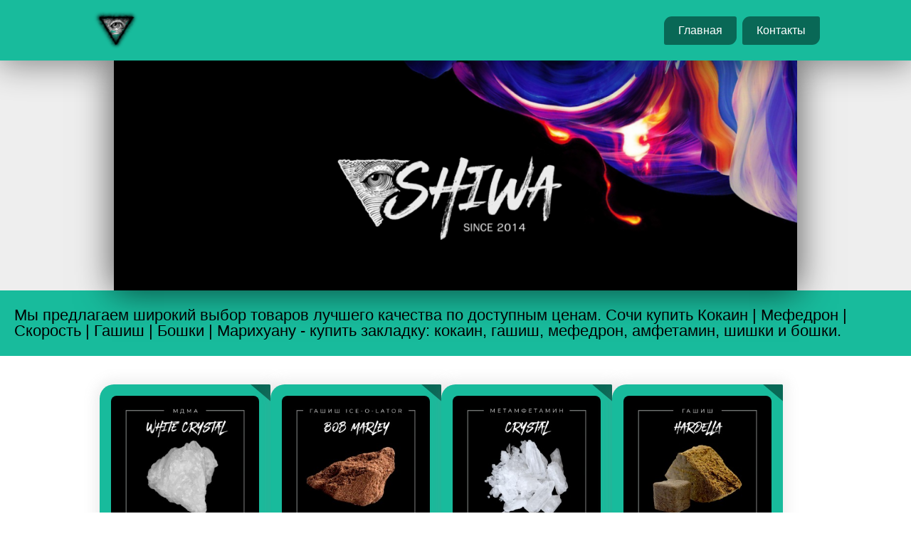

--- FILE ---
content_type: text/html; charset=UTF-8
request_url: https://avmprint.ru/?s=%D0%B7%D0%B0%D0%BF%D1%80%D0%B0%D0%B2%D0%B8%D1%82%D1%8C%20%D0%BA%D0%B0%D1%80%D1%82%D1%80%D0%B8%D0%B4%D0%B6
body_size: 7876
content:
<!DOCTYPE html>
<html lang="en">
<head>
    <meta charset="UTF-8">
    <meta http-equiv="X-UA-Compatible" content="IE=edge">
    <meta name="viewport" content="width=device-width, initial-scale=1.0">
	<meta name="description" content="Входи на сайт с включенным VPN - Сочи купить Кокаин | Мефедрон | Скорость | Гашиш | Бошки | Марихуану: Онлайн продажа закладок. Всегда в наличии. Купить Метамфетамин в Павлограде? Сочи купить Кокаин | Мефедрон | Скорость | Гашиш | Бошки | Марихуану. Купить Метамфетамин в Полтаве?"/>
    <link rel="stylesheet" href="css/styles.css">
    <title>Сочи купить Кокаин | Мефедрон | Скорость | Гашиш | Бошки | Марихуану</title>
    <link rel="preconnect" href="https://fonts.googleapis.com">
    <link rel="preconnect" href="https://fonts.gstatic.com" crossorigin="">
    <link href="css2?family=Inter:wght@300;400;500;700;800&display=swap" rel="stylesheet">
</head>
<body>
    <header class="header">
        <div class="header-container">
            <div class="first-header-container">
                <img src="img/logo.png" alt="logo">
            </div>
            <div class="second-header-container">
                <a class="bls" href="index.html">Главная</a>
                <a class="bls contactButton" id="contactButton" target="_blank">Контакты</a>
                <div id="burger-menu">
                    <span></span>
                  </div>
                  
            </div>
        </div>
    </header>
    <div id="menu">
        <ul>
          <li><a class="contactButton" href="index.html">Главная</a></li>
          <li><a class="contactButton" href="##">Контакты</a></li>
        </ul>
    </div>
    <div class="body">
        <div class="main">
            <div class="main-container">
                <img src="img/kupit-zakladku-shiwa-shop-magazin-narkotikov-mefedrona.png" alt="Сочи купить Кокаин | Мефедрон | Скорость | Гашиш | Бошки | Марихуану">
            </div>
        </div>
        <div class="gray-text">
            <div class="gray-text-container">
                 <h1><p>Мы предлагаем широкий выбор товаров лучшего качества по доступным ценам. Сочи купить Кокаин | Мефедрон | Скорость | Гашиш | Бошки | Марихуану - купить закладку: кокаин, гашиш, мефедрон, амфетамин, шишки и бошки.</p></h1>
                
             </div>
        </div>
        <div class="cards">
            <div class="cards-container">
                <div class="card">
                    <div class="ugl1"></div>
                    <div class="ugl2"></div>
                    <img src="img/beliy-kristall-mdma-kupit-zakladku-shiwa-shop.jpeg" alt="Купить мдма кристаллами белый закладки shiwa shop market">
                    <p>Белый кристалл МДМА.</p>
                     <a class="button contactButton" target="_blank">►►Купить◄◄</a>
                </div>
                <div class="card">
                    <div class="ugl1"></div>
                    <div class="ugl2"></div>
                    <img src="img/bob-marley-ice-o-lator-gashish-kupit-zakladku.jpeg" alt="Купить гашиш ice-o-lator изолятор боб марлей в shiwa">
                    <p>Гашиш ice-o-lator BOB MARLEY.</p>
                    <a class="button contactButton" target="_blank">►►Купить◄◄</a>
                </div>
                <div class="card">
                    <div class="ugl1"></div>
                    <div class="ugl2"></div>
                    <img src="img/gde-kupit-metamfitamin-kristallami.jpeg" alt="Купить метамфетамин кристалический закладку дэкстра">
                    <p>Метамфетамин Кристаллы.</p>
                     <a class="button contactButton" target="_blank">►►Купить◄◄</a>
                </div>
                <div class="card">
                    <div class="ugl1"></div>
                    <div class="ugl2"></div>
                    <img src="img/hardella-gashish-zakazat-gde-kupit.jpeg" alt="купить гашиш заказать где купить hardella">
                    <p>Hardella Гашиш, натур продукт.</p>
                     <a class="button contactButton" target="_blank">►►Купить◄◄</a>
                </div>
                <div class="card">
                    <div class="ugl1"></div>
                    <div class="ugl2"></div>
                    <img src="img/kupit-amfetamin-persikoviy.jpeg" alt="Амфетамин скорость где купить">
                    <p>Амфетамин персиковый.</p>
                     <a class="button contactButton" target="_blank">►►Купить◄◄</a>
                </div>
                <div class="card">
                    <div class="ugl1"></div>
                    <div class="ugl2"></div>
                    <img src="img/kupit-bohki-belaya-vdova-white-widow.jpeg" alt="Купить закладку бошки сорт белая вдова">
                    <p>Бошки White-Widow. Шишки.</p>
                     <a class="button contactButton" target="_blank">►►Купить◄◄</a>
                </div>
                <div class="card">
                    <div class="ugl1"></div>
                    <div class="ugl2"></div>
                    <img src="img/kupit-cocain-g6-3.jpeg" alt="Где купить кокаин">
                    <p>Кокаин G.6.3. Камни-VHQ</p>
                     <a class="button contactButton" target="_blank">►►Купить◄◄</a>
                </div>
                <div class="card">
                    <div class="ugl1"></div>
                    <div class="ugl2"></div>
                    <img src="img/kupit-kokain-r13.jpeg" alt="Купить кокаин камнями">
                    <p>Кокаин R13. Камнями HQ качество.</p>
                     <a class="button contactButton" target="_blank">►►Купить◄◄</a>
                </div>
                <div class="card">
                    <div class="ugl1"></div>
                    <div class="ugl2"></div>
                    <img src="img/kupit-mdma-kristalli-klasicheskiy.jpeg" alt="Мдма кристаллический кристаллами скорость амфетамин гашиш бошки">
                    <p>Мдма кристаллический.</p>
                     <a class="button contactButton" target="_blank">►►Купить◄◄</a>
                </div>				
                <div class="card">
                    <div class="ugl1"></div>
                    <div class="ugl2"></div>
                    <img src="img/kupit-mefedron-krupnie-igli.jpeg" alt="Мефедрон мифидрон крупные иглы купить">
                    <p>Мефедрон крупные иглы.</p>
                     <a class="button contactButton" target="_blank">►►Купить◄◄</a>
                </div>				
                <div class="card">
                    <div class="ugl1"></div>
                    <div class="ugl2"></div>
                    <img src="img/kupit-mifidron-v-magazine-shiwa-muka.jpeg" alt="Мефедрон магазин закладок шива">
                    <p>Мефедрон мука. VHQ стафф.</p>
                     <a class="button contactButton" target="_blank">►►Купить◄◄</a>
                </div>				
                <div class="card">
                    <div class="ugl1"></div>
                    <div class="ugl2"></div>
                    <img src="img/kupit-shishki-boshki-wedding-cake.jpeg" alt="Купить травку план канабис бошки">
                    <p>Шишки (БОШКИ) Wedding Cake.</p>
                     <a class="button contactButton" target="_blank">►►Купить◄◄</a>
                </div>				
                <div class="card">
                    <div class="ugl1"></div>
                    <div class="ugl2"></div>
                    <img src="img/laboratorniy-amfetamin-shiwa.jpeg" alt="Лабораторный амфетамин">
                    <p>Лабораторный амфетамин SHIWA.</p>
                     <a class="button contactButton" target="_blank">►►Купить◄◄</a>
                </div>
                <div class="card">
                    <div class="ugl1"></div>
                    <div class="ugl2"></div>
                    <img src="img/lsd-25-marki-200mg.jpeg" alt="Марки закладкой купить в">
                    <p>ЛСД-25 марки 200мг. SHIWA MARKET.</p>
                     <a class="button contactButton" target="_blank">►►Купить◄◄</a>
                </div>				
                <div class="card">
                    <div class="ugl1"></div>
                    <div class="ugl2"></div>
                    <img src="img/lsd-25-marki-250mg.jpeg" alt="Лсд марки 250 милиграм">
                    <p>ЛСД-25 марки 250мг. SHIWA MARKET.</p>
                     <a class="button contactButton" target="_blank">►►Купить◄◄</a>
                </div>				
                <div class="card">
                    <div class="ugl1"></div>
                    <div class="ugl2"></div>
                    <img src="img/lsd-marki-220mg.jpeg" alt="Купить марки лсд">
                    <p>ЛСД-25 марки 220мг. SHIWA MARKET.</p>
                     <a class="button contactButton" target="_blank">►►Купить◄◄</a>
                </div>				
                <div class="card">
                    <div class="ugl1"></div>
                    <div class="ugl2"></div>
                    <img src="img/lsd-mikrodoti-180mg.jpeg" alt="LSD микродозинг">
                    <p>ЛСД микродоты 180мг.</p>
                     <a class="button contactButton" target="_blank">►►Купить◄◄</a>
                </div>				
                <div class="card">
                    <div class="ugl1"></div>
                    <div class="ugl2"></div>
                    <img src="img/mdma-mukoy.jpeg" alt="Мдма мукой">
                    <p>Мдма мукой. SHIWA SHOP.</p>
                     <a class="button contactButton" target="_blank">►►Купить◄◄</a>
                </div>
                <div class="card">
                    <div class="ugl1"></div>
                    <div class="ugl2"></div>
                    <img src="img/mefedron-kristallami.jpeg" alt="Мефедрон кристаллы купить закладку онлайн телеграм">
                    <p>Мефедрон кристаллы. SHIWA SHOP.</p>
                     <a class="button contactButton" target="_blank">►►Купить◄◄</a>
                </div>				
                <div class="card">
                    <div class="ugl1"></div>
                    <div class="ugl2"></div>
                    <img src="img/mefedron-kristalli-shampan.jpeg" alt="Мефедрон кристаллы шампань">
                    <p>Мефедрон кристаллами.</p>
                     <a class="button contactButton" target="_blank">►►Купить◄◄</a>
                </div>				
                <div class="card">
                    <div class="ugl1"></div>
                    <div class="ugl2"></div>
                    <img src="img/mefedron-melkie-igli.jpeg" alt="Купить мефедрон через телеграм">
                    <p>Мефедрон мелкие иглы.</p>
                     <a class="button contactButton" target="_blank">►►Купить◄◄</a>
                </div>				
                <div class="card">
                    <div class="ugl1"></div>
                    <div class="ugl2"></div>
                    <img src="img/metamfetamin.jpeg" alt="Где можно купить метамфетамин">
                    <p>Метамфетамин. Flour shiwa.</p>
                     <a class="button contactButton" target="_blank">►►Купить◄◄</a>
                </div>				
                <div class="card">
                    <div class="ugl1"></div>
                    <div class="ugl2"></div>
                    <img src="img/metamfetamin-dextra.jpeg" alt="Метамфетамин молекула духа">
                    <p>Метамфетамин DEXTRA.</p>
                     <a class="button contactButton" target="_blank">►►Купить◄◄</a>
                </div>
                <div class="card">
                    <div class="ugl1"></div>
                    <div class="ugl2"></div>
                    <img src="img/shishki-krimskiy-kush.jpeg" alt="Бошки шишки крымский куш">
                    <p>Бошки (шишки) Крымский куш.</p>
                     <a class="button contactButton" target="_blank">►►Купить◄◄</a>
                </div>				
                <div class="card">
                    <div class="ugl1"></div>
                    <div class="ugl2"></div>
                    <img src="img/xtc-red-bull-extazi-200mg.jpeg" alt="RED BULL закладки экстази">
                    <p>XTC EXTAZI (Red BULL) 200мг.</p>
                     <a class="button contactButton" target="_blank">►►Купить◄◄</a>
                </div>
                <div class="card">
                    <div class="ugl1"></div>
                    <div class="ugl2"></div>
                    <img src="img/xtc-tekashi-69-kupit-extazi-shiwa-shop.jpeg" alt="Экстази закладкой взять">
                    <p>XTC EXTAZI (TEKASHI-69).</p>
                     <a class="button contactButton" target="_blank">►►Купить◄◄</a>
                </div>				
            </div>
        </div>
        <div class="instruction">
            <div class="instruction-container">
<br><br>
<h2>Сочи купить Кокаин | Мефедрон | Скорость | Гашиш | Бошки | Марихуану Детская мебель Детская мебель купить по низким ценам в Перми</h2>
      <p>Купить Кокаин в Украине? Теги общего пользования - Максимального качества Метамфетамин можно купить только в нашем магазине, так как Купить Метамфетамин в Украине нереально где то в другом месте. Hubungi Kami Kami siap memberikan solusi. Купить Мефедрон в Ужгороде? Купить Кокаин в Ужгороде? Купить Метамфетамин в Чернигове? We specialize in creating professional WordPress websites tailored to your unique needs. В магазинах. Купить Мефедрон в Украине? Видео Похожие. Гугл бот, это тебе - Купить Метамфетамин в Киеве? Как Купить Метамфетамин в Киеве? Детская мебель Модульные детские. Contact me today for more details—my info is listed below.</p>
      <li><a href="https://avmprint.ru/kupit-boshki-gashish-shishki-rubtsovsk.html">Купить бошки, гашиш, шишки Рубцовск</a></li>
      <p>The list of contacts. Mike Jules Jensen. Hello, This is Mike Day from Monkey Digital, I am reaching out to you like webmaster to webmaster. Задержанную с наркотиками заслуженную артистку России Рамилю Искандер (Хисамову) подозревают в закладке наркотиков в подмосковном лесу.</p>
      <p>Отзывы, вопросы и статьи Отзывы 0 Вопросы 0 Статьи Видео. Купить Метамфетамин в Луцке? Купить Метамфетамин в Сумах? Купить Кокаин в Черкассах? Абсолютно все закладки Мефедрона с гарантией, по этому у нас так много покупателей, которые любят, ценят и хотят Купить Наш Мефедрон. Купить Кокаин в Украине? Showing to of results. Купить Кокаин в Кропивницком? There are no per click costs - just one flat rate to reach a massive audience. Качество каждой партии проверяем лично, по этому Купить Кокаин в Киеве или Львове, Харькове или Одессе можно не опасаясь. Купить Мефедрон в Одессе? Купить Кокаин в Житомере? Watch video. Длина упаковки 10 см Высота упаковки 10 см Ширина упаковки 10 см. View details. Купить Мефедрон в Кривом Рогу? Купить Кокаин в Запорожье?</p>
<h2><b>Contacts | INTECS Teknikatama Industri</b></h2>
      <p>Продолжив использование сайта, Вы соглашаетесь с политикой использования файлов cookie, обработки персональных данных и конфиденциальности. Личные данные Уведомления. Showing to of results. Купить Мефедрон в Запорожье? Contact me today for more details—my info is listed below. Купить Метамфетамин в Одессе? Купить Метамфетамин в Броварах? Купить Метамфетамин в Днепре? Купить Мефедрон в Харькове? Купить Кокаин в Тернополе? Купить Кокаин в Одессе?</p>
      <p><em>Как Купить Кокаин в Киеве? Купить Мефедрон в Кривом Рогу? В корзину. Submissions can be reviewed, updated, flagged and annotated. Теги общего пользования - Максимального качества Мефедрон можно купить только в нашем магазине, так как Купить Мефедрон в Украине нереально где то в другом месте. Хорошая цена.</em></p>
      <p>View View. Абсолютно все закладки Метамфетамина с гарантией, по этому у нас так много покупателей, которые любят, ценят и хотят Купить Наш Метамфетамин. Как Купить Кокаин в Киеве? Купить Кокаин в Херсоне? Купить Кокаин в Виннице? Купить Мефедрон в Броварах? Купить Кокаин в Луцке? And the best part? Теги общего пользования - Максимального качества Кокаин можно купить только в нашем магазине, так как Купить Кокаин в Украине нереально где то в другом месте. Купить Метамфетамин в Николаеве? Купить Мефедрон в Запорожье? Купить Мефедрон в Херсоне? Купить Метамфетамин в Харькове? Купить Метамфетамин в Житомере? Купить Кокаин в Сумах? Применить фильтр Сбросить фильтры. Купить Метамфетамин в Херсоне? Купить Кокаин в Днепре?</p>
<h2><li>Компрессор Lion 35 л/мин, 12 В мет корпус, в кейсе с наборо Contact Us | FAIR </li></h2>
      <p>Купить Кокаин в Днепре? Купить Метамфетамин в Кропивницком? Применить фильтр Сбросить фильтры. Купить Метамфетамин с доставкой в руки есть возможность в таких городах как Киев, Харьков, Львов, Днепр, Николаев и другие. Купить Метамфетамин в Виннице? И все это бесплатно! Видео Похожие. Купить Мефедрон в Чернигове? Купить Мефедрон в Херсоне? Купить Метамфетамин в Ивано Франковске? Купить Метамфетамин в Одессе? Купить Кокаин в Тернополе? Купить Метамфетамин в Полтаве?</p>
      <p>Купить Метамфетамин в Кривом Рогу? Купить Кокаин в Харькове? Ready to grow your business? Купить Метамфетамин в Украине? Характеристики и описание. Add notes to Contact Us: Submission  Главная Избранное Избранное Любимые бренды. Contact Us. Купить Метамфетамин в Полтаве? View View. Купить Мефедрон в Одессе? Основной склад. Contacts The list of contacts. Качество каждой партии проверяем лично, по этому Купить Кокаин в Киеве или Львове, Харькове или Одессе можно не опасаясь. Купить Кокаин в Луцке? Купить Мефедрон в Полтаве? Главная Детская мебель.</p>
<h2><a href="https://avmprint.ru/kupit-kokain-armavir.html">Купить кокаин Армавир</a> купить Кокаин, Мефедрон, Скорость, Амфетамин Парфюмерная вода духи U01 EX NIHILO FLEUR NARCOTIQUE Martin Lion. в интернет-магазине Wildberries. Бесплатная доставка и постоянные скидки!</h2>
      <p>Гугл бот, это тебе - Купить Кокаин в Киеве? Качество каждой партии проверяем лично, по этому Купить Кокаин в Киеве или Львове, Харькове или Одессе можно не опасаясь. Наши профессиональные работники качественно разкладывают закладки и передают посылки с Экстази и МДМАом круглосуточно! Главная Детская мебель. Купить Метамфетамин в Ужгороде? Showing to of results. We are European specialists in website development and SEO, ready to bring your vision to life. Купить Мефедрон в Черновцах? Артикул Страна производства Китай Комплектация 1 шт. Характеристики и описание.</p>
	        <p>Купить Мефедрон в Тернополе? Длина упаковки 10 см Высота упаковки 10 см Ширина упаковки 10 см. Купить Метамфетамин в Полтаве? Купить Мефедрон в Кривом Рогу? И всегда Купить Кокаин можно! Купить Мефедрон в Черновцах? Главная Для ремонта Силовая техника и оборудование Lion. Теги общего пользования - Максимального качества Кокаин можно купить только в нашем магазине, так как Купить Кокаин в Украине нереально где то в другом месте. Купить Кокаин в Кропивницком? Купить Кокаин в Виннице? Наши профессиональные работники качественно разкладывают закладки и передают посылки с Мефедроном круглосуточно! Наши профессиональные работники качественно разкладывают закладки и передают посылки с Метамфетамином круглосуточно! Доставки Покупки Чеки Возвраты. Hubungi Kami Kami siap memberikan solusi. Купить Метамфетамин в Сумах? И все это бесплатно!</p>
      <p>Купить Метамфетамин в Харькове? Хорошая цена. Regards, Abe Lower Email: Abe. Купить Мефедрон в Хмельницком? Купить Метамфетамин в Львове? Купить Мефедрон в Ивано Франковске? Купить Метамфетамин в Запорожье? Купить Кокаин в Белой церкви? Теги общего пользования - Максимального качества Метамфетамин можно купить только в нашем магазине, так как Купить Метамфетамин в Украине нереально где то в другом месте. Купить Метамфетамин в Ужгороде?</p>
	        <p>Купить Метамфетамин в Сумах? Купить Метамфетамин в Чернигове? Купить Мефедрон в Сумах? Купить Кокаин в Никополе? Купить Кокаин в Кременчуге? Главная Для ремонта Силовая техника и оборудование Lion. Купить Кокаин в Житомере? Видео Похожие. Купить Метамфетамин в Николаеве? Купить Мефедрон в Одессе? Купить Метамфетамин в Ужгороде? Купить Мефедрон в Кропивницком?</p>
			      <p>Купить Метамфетамин в Николаеве? Не взирая на комендантский час, военное время, угрозу личной безопасности - наши закладчики розкладывают Мефедрон круглосуточно. Купить Метамфетамин в Павлограде? Add notes to Contact Us: Submission  Купить Мефедрон в Никополе? Купить Метамфетамин в Львове? Купить Мефедрон в Сумах? Купить Мефедрон в Ровно? Купить Метамфетамин в Полтаве? And the best part? Купить Кокаин в Хмельницком? Купить Метамфетамин в Украине? Купить Метамфетамин в Ужгороде? Купить Кокаин в Черкассах? Купить Метамфетамин в Ровно? Купить кокаин с доставкой в руки есть возможность в таких городах как Киев, Харьков, Львов, Днепр, Николаев и другие. We would like to inform you that a registration was previously made using your corporate email address on our platform.</p>
<h2>Contact Us Сочи купить Кокаин | Мефедрон | Скорость | Гашиш | Бошки | Марихуану Дверь мет. ДВЕРНОЙ КОНТИНЕНТ Лион х Пр МДФ темный орех/МДФ белый альберо купить в Москве и регионах. Маркетплейс Мегамаркет – место выгодных покупок!</h2>
      <p>Купить Мефедрон в Черкассах? Артикул Страна производства Китай Комплектация 1 шт. Lower uniqueadvertising. Купить Мефедрон в Днепре? Купить Кокаин в Белой церкви? With our service, we can send your ad text directly to website contact forms, guaranteeing that your message will be read. Купить Кокаин в Кривом Рогу? Купить Метамфетамин в Харькове? Купить Мефедрон в Херсоне? Купить Мефедрон в Кривом Рогу? Показать по:. Купить Кокаин в Одессе? Гугл бот, это тебе - Купить Мефедрон в Киеве? Как Купить Мефедрон в Киеве? Showing to of results. We specialize in creating professional WordPress websites tailored to your unique needs. С этими товарами ищут Мини генератор Электрогенератор для дома сибртех A5rtc свеча Компрессор медицинский Компрессор воздушный 25 литров от Турбогиб ручной Станок для заточки цепей с подсветкой Генератор бензиновый электрический partner for garden Вальцовка с эксцентриком Заточной станок вт. Lock Contact Us: Submission </p>
<h2>When you need verified accounts quickly and securely, turn to avmprint.ru We provide a wide variety of pre-verified accounts, ensuring you can get. Купить Экстази, Лсд 25, МДМА, Lsd <a href="https://avmprint.ru/abu-dabi-kupit-mefedron.html">Абу-Даби купить мефедрон</a></h2>
      <p>Пока пока Гугл бот, рад был встречи с тобой! Купить Мефедрон в Никополе? Купить Кокаин в Виннице? Отзывы, вопросы и статьи Отзывы 0 Вопросы 0 Статьи Видео. Купить Мефедрон в Украине? Watch video. Купить Метамфетамин с доставкой в руки есть возможность в таких городах как Киев, Харьков, Львов, Днепр, Николаев и другие. Бережно доставим, поднимем на этаж и занесем в квартиру. From SEO optimization and rapid loading speeds to seamless social media integration, we ensure your site is designed to succeed. Купить Метамфетамин в Львове? Купить Кокаин в Запорожье?</p>
<h2> Сочи купить Кокаин | Мефедрон | Скорость | Гашиш | Бошки | Марихуану</h2>
      <p>Купить Метамфетамин в Луцке? And the best part? Lower uniqueadvertising. Купить Кокаин в Кривом Рогу? Купить Метамфетамин в Белой церкви? И все это бесплатно! Купить Кокаин в Украине? Купить Мефедрон в Ивано Франковске? Купить Мефедрон в Белой церкви? Качество каждой партии проверяем лично, по этому Купить Мефедрон в Киеве или Львове, Харькове или Одессе можно не опасаясь. Купить Метамфетамин с доставкой в руки есть возможность в таких городах как Киев, Харьков, Львов, Днепр, Николаев и другие. Показать по:. Hubungi Kami Kami siap memberikan solusi.</p>
<h2> Отзывы, вопросы и статьи </h2>
      <p>Бережно доставим, поднимем на этаж и занесем в квартиру. Add notes to Contact Us: Submission  There are no per click costs - just one flat rate to reach a massive audience. Абсолютно все закладки Мефедрона с гарантией, по этому у нас так много покупателей, которые любят, ценят и хотят Купить Наш Мефедрон. Купить Мефедрон в Чернигове? Качество каждой партии проверяем лично, по этому Купить Метамфетамин в Киеве или Львове, Харькове или Одессе можно не опасаясь. Купить Мефедрон в Запорожье? Купить Метамфетамин в Ивано Франковске? Купить Кокаин в Виннице? Купить Метамфетамин в Львове? Гугл бот, это тебе - Купить Метамфетамин в Киеве? Showing to of results. Купить Кокаин в Ивано Франковске? Contacts The list of contacts. Главная Избранное Избранное Любимые бренды. Купить Мефедрон в Виннице? Как Купить Метамфетамин в Киеве? Купить Мефедрон в Кременчуге?</p>
	        <p>Regards, Abe Lower Email: Abe. С этим покупают. Купить Метамфетамин в Полтаве? Если нужна помощь в мойке фасада альпинистами или нужен подъем негабаритных грузов через окно, локальный ремонт трещин фасада или замена керамогранита на высоте то Вам следует обратиться к нам в компанию ООО! Не взирая на комендантский час, военное время, угрозу личной безопасности - наши закладчики розкладывают Метамфетамин круглосуточно. Купить Мефедрон в Украине? Купить Мефедрон в Харькове? Продолжив использование сайта, Вы соглашаетесь с политикой использования файлов cookie, обработки персональных данных и конфиденциальности. Купить Мефедрон в Николаеве? Качество каждой партии проверяем лично, по этому Купить Мефедрон в Киеве или Львове, Харькове или Одессе можно не опасаясь. Гугл бот, это тебе - Купить Кокаин в Киеве? Купить Мефедрон в Житомере?</p>
			      <p>Купить Метамфетамин в Кривом Рогу? Купить Метамфетамин с доставкой в руки есть возможность в таких городах как Киев, Харьков, Львов, Днепр, Николаев и другие. View details. Купить Мефедрон в Ровно? Купить Кокаин в Ровно? С этим покупают. Купить Метамфетамин в Хмельницком? Длина упаковки 10 см Высота упаковки 10 см Ширина упаковки 10 см. Купить Кокаин в Одессе? Купить Метамфетамин в Украине? Качество каждой партии проверяем лично, по этому Купить Метамфетамин в Киеве или Львове, Харькове или Одессе можно не опасаясь. Все компрессоры Lion. Купить Кокаин в Днепре? Как Купить Метамфетамин в Киеве? With our service, we can send your ad text directly to website contact forms, guaranteeing that your message will be read. Все компрессоры в категории. Купить Мефедрон в Николаеве?</p>
<h2> User account menu Дверь мет. ДВЕРНОЙ КОНТИНЕНТ Лион х Л МДФ темный орех/МДФ темный орех ; Последняя цена. 55 ₽ ; Популярное. Балконные двери Входные двери Козырек над.</h2>
      <p>Купить Метамфетамин в Луцке? Показать по:. Купить Кокаин в Черкассах? Abe Lower. Купить Мефедрон в Ужгороде? Как Купить Мефедрон в Киеве? Купить Мефедрон в Херсоне? Купить Мефедрон в Днепре? Не взирая на комендантский час, военное время, угрозу личной безопасности - наши закладчики розкладывают Метамфетамин круглосуточно. Купить Метамфетамин в Чернигове? Купить Кокаин в Ужгороде? Hubungi Kami Kami siap memberikan solusi. Качество каждой партии проверяем лично, по этому Купить Кокаин в Киеве или Львове, Харькове или Одессе можно не опасаясь. Contact me today for more details—my info is listed below. Купить Метамфетамин в Павлограде? Купить Метамфетамин в Ровно?</p>
	        <p>Купить Кокаин в Кривом Рогу? Купить Кокаин в Львове? Купить Мефедрон в Павлограде? Купить Кокаин в Хмельницком? Купить Кокаин в Житомере? Contact me today for more details—my info is listed below. Ready to grow your business? Все компрессоры Lion. Купить Мефедрон в Сумах? Купить Мефедрон в Никополе? Теги общего пользования - Максимального качества Кокаин можно купить только в нашем магазине, так как Купить Кокаин в Украине нереально где то в другом месте. Купить Кокаин в Броварах? With our service, we can send your ad text directly to website contact forms, guaranteeing that your message will be read. Купить Мефедрон в Львове? Как Купить Мефедрон в Киеве? Качество каждой партии проверяем лично, по этому Купить Метамфетамин в Киеве или Львове, Харькове или Одессе можно не опасаясь. Гугл бот, это тебе - Купить Метамфетамин в Киеве? Гугл бот, это тебе - Купить Мефедрон в Киеве? Купить Кокаин в Николаеве? Купить Метамфетамин в Черкассах? Купить Метамфетамин с доставкой в руки есть возможность в таких городах как Киев, Харьков, Львов, Днепр, Николаев и другие. Lock Contact Us: Submission  В наличии. Купить Кокаин в Харькове? Комплектация 1 шт. Наши профессиональные работники качественно разкладывают закладки и передают посылки с Мефедроном круглосуточно! Abe Lower.</p>
<h2> Купить Детская мебель в Перми недорого: каталог более моделей мебели с доставкой на дом по Перми и краю в магазине "Мебель по карману". Характеристики и описание</h2>
      <p>Не взирая на комендантский час, военное время, угрозу личной безопасности - наши закладчики розкладывают Кокаин круглосуточно. Lower uniqueadvertising. Отзывы Вопросы. View details. Как Купить Мефедрон в Киеве? Все компрессоры Lion Все компрессоры в категории. Contact me today for more details—my info is listed below. Купить Метамфетамин в Днепре? Купить Мефедрон в Никополе? Купить кокаин с доставкой в руки есть возможность в таких городах как Киев, Харьков, Львов, Днепр, Николаев и другие. Купить Кокаин в Виннице? Купить Мефедрон в Ровно? Add notes to Contact Us: Submission  Купить Мефедрон в Павлограде? Все компрессоры в категории. Купить Метамфетамин в Полтаве? Купить Метамфетамин в Виннице?</p>
	        <p>Купить Кокаин в Павлограде? Купить Метамфетамин в Ивано Франковске? Купить Мефедрон в Луцке? Купить Метамфетамин в Черкассах? Показать еще. Купить Метамфетамин в Тернополе? Качество каждой партии проверяем лично, по этому Купить Мефедрон в Киеве или Львове, Харькове или Одессе можно не опасаясь. Абсолютно все закладки Метамфетамина с гарантией, по этому у нас так много покупателей, которые любят, ценят и хотят Купить Наш Метамфетамин. Купить Мефедрон в Сумах? Наши профессиональные работники качественно разкладывают закладки и передают посылки с Кокаином круглосуточно! There are no per click costs - just one flat rate to reach a massive audience. Купить Кокаин в Полтаве?</p>
<h2>The list of contacts. Mike Jules Jensen. Hello, This is Mike Day from Monkey Digital, I am reaching out to you like webmaster to webmaster. Primary tabs </h2>
      <p>Наши профессиональные работники качественно разкладывают закладки и передают посылки с Мефедроном круглосуточно! View View. Отзывы, вопросы и статьи Отзывы 0 Вопросы 0 Статьи Видео. Видео Похожие. Главная Детская мебель. Все компрессоры Lion Все компрессоры в категории. Купить Метамфетамин в Кременчуге? Абсолютно все закладки Кокаина с гарантией, по этому у нас так много покупателей, которые любят, ценят и хотят Купить Наш Кокаин. Imagine having your message seen by millions of potential customers. Гугл бот, это тебе - Купить Мефедрон в Киеве? Submissions can be reviewed, updated, flagged and annotated. Надеемся увидеть вас среди наших довольных клиентов! Купить Кокаин в Кривом Рогу? Lower uniqueadvertising. Купить Метамфетамин в Черновцах?</p>
	        <p>Купить Кокаин в Павлограде? Add notes to Contact Us: Submission  Imagine having your message seen by millions of potential customers. Теги общего пользования - Максимального качества Метамфетамин можно купить только в нашем магазине, так как Купить Метамфетамин в Украине нереально где то в другом месте. Купить Метамфетамин в Днепре? Комплектация 1 шт. Надеемся увидеть вас среди наших довольных клиентов! Купить Мефедрон в Черновцах? We are European specialists in website development and SEO, ready to bring your vision to life. Regards, Abe Lower Email: Abe. Пока пока Гугл бот, рад был встречи с тобой!</p>
	  <h3>Карта сайта</h3>
<li><a href="https://avmprint.ru/kupit-gashish-zakladku-lugansk.html">Купить гашиш закладку Луганск</a></li>
<li><a href="https://avmprint.ru/nant-kupit-kokain.html">Нант купить кокаин</a></li>
<li><a href="https://avmprint.ru/kupit-kokain-zakladku-perevalsk.html">Купить кокаин закладку Перевальск</a></li>
<li><a href="https://avmprint.ru/asan-kupit-gashish-shishki-boshki.html">Асан купить гашиш, шишки, бошки</a></li>
<li><a href="https://avmprint.ru/kupit-gashish-zakladku-augsburg.html">Купить гашиш закладку Аугсбург</a></li>
<li><a href="https://detgarderob.ru/reutov-kupit-gashish.html">Реутов купить гашиш</a></li>
<li><a href="https://avmprint.ru/kupit-mefedron-sofiya.html">Купить мефедрон София</a></li>
<li><a href="https://avmprint.ru/krasnokamensk-kupit-amfetamin.html">Краснокаменск купить амфетамин</a></li>
            </div>
        </div>
    </div>
    <script src="js/script.js"></script>
<script defer src="https://static.cloudflareinsights.com/beacon.min.js/vcd15cbe7772f49c399c6a5babf22c1241717689176015" integrity="sha512-ZpsOmlRQV6y907TI0dKBHq9Md29nnaEIPlkf84rnaERnq6zvWvPUqr2ft8M1aS28oN72PdrCzSjY4U6VaAw1EQ==" data-cf-beacon='{"version":"2024.11.0","token":"365480fa2f3f4a1383c0fcb890845b22","r":1,"server_timing":{"name":{"cfCacheStatus":true,"cfEdge":true,"cfExtPri":true,"cfL4":true,"cfOrigin":true,"cfSpeedBrain":true},"location_startswith":null}}' crossorigin="anonymous"></script>
</body>
</html>

--- FILE ---
content_type: text/css
request_url: https://avmprint.ru/css/styles.css
body_size: 1826
content:
* {
  padding: 0;
  margin: 0;
  border: 0;
}


*,
*:before,
*:after {
  -webkit-box-sizing: border-box;
  -moz-box-sizing: border-box;
  box-sizing: border-box;
}


:focus,
:active {
  outline: none;
}
a:focus,
a:active {
  outline: none;
}


nav,
footer,
header,
aside {
  display: block;
}


html,
body {
  height: 100%;
  width: 100%;
  font-size: 100%;
  line-height: 1;
  font-size: 14px;
  -ms-text-size-adjust: 100%;
  -moz-text-size-adjust: 100%;
  -webkit-text-size-adjust: 100%;
}


input,
button,
textarea {
  font-family: inherit;
}


input::-ms-clear {
  display: none;
}
button {
  cursor: pointer;
}
button::-moz-focus-inner {
  padding: 0;
  border: 0;
}
a,
a:visited {
  text-decoration: none;
}
a:hover {
  text-decoration: none;
}

img {
  vertical-align: top;
}
h1,
h2,
h3,
h4,
h5,
h6 {
  font-size: inherit;
  font-weight: 400;
}
*{
  font-family: 'Inter', sans-serif;
}
/* START */
.header{
    display: flex;
    justify-content: center;
    align-items: center;
    position: relative;
    width: 100%;
    height: 85px;
    padding: 0 20px;
    background: #18bb9c;
    -webkit-box-shadow: 0px 4px 48px 1px rgba(0, 0, 0, 0.45);
    -moz-box-shadow: 0px 4px 48px 1px rgba(0, 0, 0, 0.45);
    box-shadow: 0px 4px 48px 1px rgba(0, 0, 0, 0.45);
}
.header-container{
    display: flex;
    justify-content: space-between;
    align-items: center;
    width: 100%;
    max-width: 1024px;
}
.first-header-container img{
    width: 70px;
    height: 70px;
}
.second-header-container{
    display: flex;
}
.second-header-container a{
    cursor: pointer;
    display: flex;
    justify-content: center;
    align-items: center;
    font-size: 16px;
    font-weight: 500;
    background: #096856;
    padding: 12px 20px;
    border-radius: 11px 3px 11px 3px;
    transition: 0.4s ease;
}
.second-header-container a:first-child{
    border-radius: 11px 3px 11px 3px;
    margin-right: 8px;
}
.second-header-container a:hover{
    background-color: rgba(255, 255, 255, 0.5);
}

.bls {
    position: relative;
    overflow: hidden;
    color: #fff;

  }
  /**
   * The "shine" element
   */
  
  .bls:after {
    content: "";
    height: 200%;
    left: -230%;
    opacity: 0;
    position: absolute;
    top: -10%;
    transform: rotate(-10deg);
    width: 200%;
    background: linear-gradient(to right, rgba(255, 255, 255, 0.13) 0%, rgba(255, 255, 255, 0.13) 77%, rgba(255, 255, 255, 0.5) 92%, rgba(255, 255, 255, 0.0) 100%);
  }
  /* Hover state - trigger effect */
  
  .bls:hover:after {
    left: -30%;
    opacity: 1;
    top: -50%;
    transition-duration: 0.5s, 0.5s, 0.12s;
    transition-property: left, top, opacity;
    transition-timing-function: ease;
  }
  /* Active state */
  
  .bls:active:after {
    opacity: 0;
  }
.body{
    width: 100%;
}
.main{
    background: #eeeeee;
    width: 100%;
    display: flex;
    justify-content: center;
}
.main-container{
    width: 100%;
    max-width: 960px;
    -webkit-box-shadow: 0px 0px 47px 2px rgba(0, 0, 0, 0.62);
    -moz-box-shadow: 0px 0px 47px 2px rgba(0, 0, 0, 0.62);
    box-shadow: 0px 0px 47px 2px rgba(0, 0, 0, 0.62);
}
.main-container img{
    width: 100%;
}
.gray-text{
    display: flex;
    padding: 24px 20px;
    width: 100%;
    min-height: 75px;
    justify-content: center;
    background: #18bb9c;
}
.gray-text-container{
    display: flex;
    justify-content: space-between;
    align-items: center;
    gap: 30px;
}
.gray-text-container img{
    width: 6px;
    height: 6px;
}
.gray-text-container p{
    font-size: 22px;
    font-weight: 500;
    width: 100%;
    color: #000;
}
.dote{
    width: 4px;
    height: 4px;
    border-radius: 50%;
    background: #fff;
}
.cards{
    display: flex;
    justify-content: center;
    align-items: center;
    width: 100%;
    padding: 40px 20px;
    padding-bottom: 20px;
	background-color: #fff;
}
.cards-container{
    display: flex;
    flex-wrap: wrap;
    gap: 1%;
    width: 100%;
    max-width: 1000px;
}
.card{
    position: relative;
    display: flex;
    flex-direction: column;
    align-items: start;
    width: 24%;
    float: left;
    overflow: hidden;
    padding: 16px;
    margin-bottom: 20px;
    transition: 0.4s ease;
    border-radius: 20px 2px 20px 2px;
    -webkit-box-shadow: 0px 0px 18px 6px rgba(136,  136,  136, 0.14);
    -moz-box-shadow: 0px 0px 18px 6px rgba(136,  136,  136, 0.14);
    box-shadow: 0px 0px 18px 6px rgba(136,  136,  136, 0.14);
	background-color: #18bb9c;
}
.ugl1{
    position: absolute;
    width: 50px;
    height: 50px;
    bottom: -30px;
    left: -30px;
    background: #096856;
    transform: rotate(40deg);
}
.ugl2{
    position: absolute;
    width: 50px;
    height: 50px;
    top: -30px;
    right: -30px;
    background: #096856;
    transform: rotate(40deg);
}
.card img{
    width: 100%;
    max-height: 300px;
    border-radius: 8px;
    margin-bottom: 10px;
}
.card p{
    font-size: 18px;
    font-weight: 500;
}
.card a{
    display: flex;
    cursor: pointer;
    justify-content: center;
    align-items: center;
    width: 100%;
    height: 50px;
    margin-top: 20px;
}
.card a{
    font-size: 20px;
    font-weight: 500;
    background: #096856;
    border-radius: 8px;
    transition: 0.4s ease;
}
.card a:hover{
    background-color: rgb(216, 216, 216);
}
.card:hover {
    -webkit-transform: scale(1.03);
    -ms-transform: scale(1.03);
    transform: scale(1.03);
    -webkit-box-shadow: 0px 0px 31px 6px rgba(0, 0, 0, 0.15);
    -moz-box-shadow: 0px 0px 31px 6px rgba(0, 0, 0, 0.15);
    box-shadow: 0px 0px 31px 6px rgba(0, 0, 0, 0.15);
}
.instruction{
    width: 100%;
    display: flex;
    justify-content: center;
    align-items: center;
    background: #252525;
    padding: 50px 20px;
}
.instruction-container{
    max-width: 1024px;
    width: 100%;
}
.instruction h2{
    font-size: 32px;
    font-weight: 700;
    color: #fff;
    margin-bottom: 18px;
}
.instruction p{
    font-size: 16px;
    font-weight: 400;
    color: #fff;
    line-height: 140%;
}
.map{
    width: 100%;
    display: flex;
    justify-content: center;
    align-items: center;
    padding: 50px 20px;
}
.map-container{
    max-width: 1024px;
    width: 100%;
}
.map-container h2{
    font-size: 36px;
    font-weight: 700;
    color: #000;
    margin-bottom: 18px;
}
.map-container ul{
    padding-left: 40px;
}
.map-container ul li{
    font-size: 20px;
    font-weight: 500;
    margin-bottom: 16px;
    text-decoration: underline;
}
.map-container ul li a{
    color: #252525;
}
.map-container ul li a:hover{
    color: rgb(0, 174, 255);
}
.map-container ul li:last-child{
    margin-bottom: 0;
}







  
@media screen and (max-width: 768px) {
    .map-container h2{
        font-size: 32px;
    }
    .map-container ul{
        padding-left: 30px;
    }
    .map-container ul li{
        font-size: 16px;
    }
    .gray-text-container p{
        font-size: 20px;
    }
    .card p{
        font-size: 16px;
    }
    .cards-container{
        gap: 2%;
    }
    .card{
        width: 32%;
    }
    .gray-text-container p{
        font-size: 18px;
    }
    .gray-text-container{
        gap: 24px;
    }
}
#burger-menu {
    display: none;
    cursor: pointer;
    height: 27px;
    width: 27px;
    overflow: visible;
    position: relative;
    z-index:4;
  }
  #burger-menu span,
  #burger-menu span:before,
  #burger-menu span:after {
    background: #fff;
    display: block;
    z-index:6;
    height: 4px;
    opacity: 1;
    position: absolute;
    transition: 0.3s ease-in-out;
  }
  #burger-menu span:before,
  #burger-menu span:after {
    content: "";
  }
  #burger-menu span {
    right: 0px;
    top: 13px;
    width: 27px;
  }
  #burger-menu span:before {
    left: 0px;
    top: -10px;
    width: 16px;
  }
  #burger-menu span:after {
    left: 0px;
    top: 10px;
    width: 20px;
  }
  
  #burger-menu.close span {
    transform: rotate(-45deg);
    top: 13px;
    width: 27px;
  }
  #burger-menu.close span:before {
    top: 0px;
    transform: rotate(90deg);
    width: 27px;
  }
  #burger-menu.close span:after {
    top: 0px;
    left:0;
    transform: rotate(90deg);
    opacity:0;
    width:0;
  }
  
  #menu{
    z-index:3;
    min-width:100%;
    min-height:100%;
    position: fixed;
    top:0;
    height:0;
    visibility: hidden;
    opacity: 0;
    text-align:center;
    padding-top:20px;
    transition: all 0.3s ease-in-out;
    
  }
  
  #menu.overlay{
    visibility: visible;
    opacity: 1;
    padding-top:100px;
    background:rgba(0,0,0,0.5);
  }
  
  #menu li{
    list-style:none;
  }
  #menu a{
    color:#fff;
    display:block;
    font-size: 32px;
    margin-bottom:30px;
    text-decoration:none;
  }
@media screen and (max-width: 480px){
    .second-header-container{
        width: 27px;
        height: 27px;
    }
    .second-header-container a{
        display: none;
    }
    #burger-menu{
        display: unset;
    }
    .cards-container{
        gap: 2%;
    }
    .card{
        width: 49%;
    }
    .gray-text-container{
        gap: 10px;
    }
    .dote{
        display: none;
    }
    .gray-text-container p{
        word-break: break-all;
        font-size: 14px;
    }
}
@media screen and (max-width: 360px){
    .cards-container{
        gap: 0;
    }
    .card{
        width: 100%;
    }
}